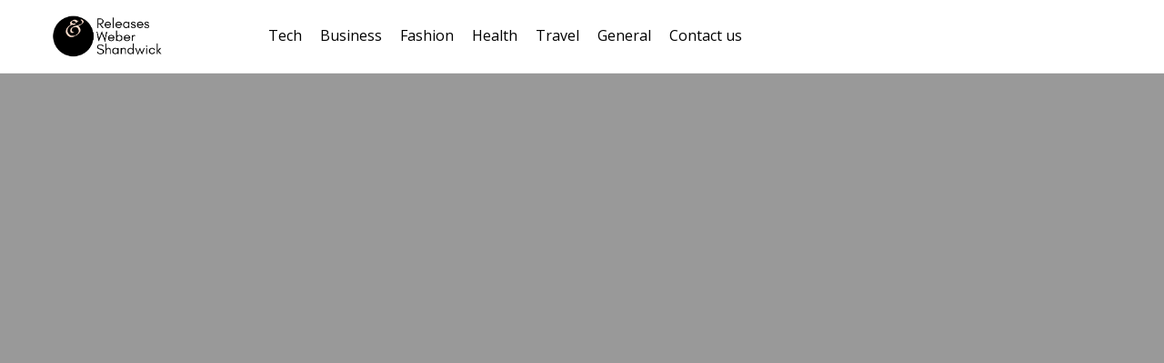

--- FILE ---
content_type: text/html; charset=UTF-8
request_url: https://www.releaseswebershandwick.com/category/tech/
body_size: 9188
content:
<!doctype html>
<html lang="en-US">
<head>
	<meta charset="UTF-8">
	<meta name="viewport" content="width=device-width, initial-scale=1">
	<link rel="profile" href="https://gmpg.org/xfn/11">

	<meta name='robots' content='index, follow, max-image-preview:large, max-snippet:-1, max-video-preview:-1' />

	<!-- This site is optimized with the Yoast SEO plugin v26.8 - https://yoast.com/product/yoast-seo-wordpress/ -->
	<title>Tech Archives - Releases Weber Shandwick</title>
	<link rel="canonical" href="https://www.releaseswebershandwick.com/category/tech/" />
	<meta property="og:locale" content="en_US" />
	<meta property="og:type" content="article" />
	<meta property="og:title" content="Tech Archives - Releases Weber Shandwick" />
	<meta property="og:url" content="https://www.releaseswebershandwick.com/category/tech/" />
	<meta property="og:site_name" content="Releases Weber Shandwick" />
	<meta name="twitter:card" content="summary_large_image" />
	<script type="application/ld+json" class="yoast-schema-graph">{"@context":"https://schema.org","@graph":[{"@type":"CollectionPage","@id":"https://www.releaseswebershandwick.com/category/tech/","url":"https://www.releaseswebershandwick.com/category/tech/","name":"Tech Archives - Releases Weber Shandwick","isPartOf":{"@id":"https://www.releaseswebershandwick.com/#website"},"primaryImageOfPage":{"@id":"https://www.releaseswebershandwick.com/category/tech/#primaryimage"},"image":{"@id":"https://www.releaseswebershandwick.com/category/tech/#primaryimage"},"thumbnailUrl":"https://www.releaseswebershandwick.com/wp-content/uploads/2024/07/The-Right-ITSM.png","breadcrumb":{"@id":"https://www.releaseswebershandwick.com/category/tech/#breadcrumb"},"inLanguage":"en-US"},{"@type":"ImageObject","inLanguage":"en-US","@id":"https://www.releaseswebershandwick.com/category/tech/#primaryimage","url":"https://www.releaseswebershandwick.com/wp-content/uploads/2024/07/The-Right-ITSM.png","contentUrl":"https://www.releaseswebershandwick.com/wp-content/uploads/2024/07/The-Right-ITSM.png","width":1183,"height":647},{"@type":"BreadcrumbList","@id":"https://www.releaseswebershandwick.com/category/tech/#breadcrumb","itemListElement":[{"@type":"ListItem","position":1,"name":"Home","item":"https://www.releaseswebershandwick.com/"},{"@type":"ListItem","position":2,"name":"Tech"}]},{"@type":"WebSite","@id":"https://www.releaseswebershandwick.com/#website","url":"https://www.releaseswebershandwick.com/","name":"Releases Weber Shandwick","description":"","publisher":{"@id":"https://www.releaseswebershandwick.com/#organization"},"potentialAction":[{"@type":"SearchAction","target":{"@type":"EntryPoint","urlTemplate":"https://www.releaseswebershandwick.com/?s={search_term_string}"},"query-input":{"@type":"PropertyValueSpecification","valueRequired":true,"valueName":"search_term_string"}}],"inLanguage":"en-US"},{"@type":"Organization","@id":"https://www.releaseswebershandwick.com/#organization","name":"Releases Weber Shandwick","url":"https://www.releaseswebershandwick.com/","logo":{"@type":"ImageObject","inLanguage":"en-US","@id":"https://www.releaseswebershandwick.com/#/schema/logo/image/","url":"https://www.releaseswebershandwick.com/wp-content/uploads/2020/05/cropped-Releases-Weber-Shandwick.png","contentUrl":"https://www.releaseswebershandwick.com/wp-content/uploads/2020/05/cropped-Releases-Weber-Shandwick.png","width":417,"height":155,"caption":"Releases Weber Shandwick"},"image":{"@id":"https://www.releaseswebershandwick.com/#/schema/logo/image/"}}]}</script>
	<!-- / Yoast SEO plugin. -->


<link rel='dns-prefetch' href='//fonts.googleapis.com' />
<link rel="alternate" type="application/rss+xml" title="Releases Weber Shandwick &raquo; Feed" href="https://www.releaseswebershandwick.com/feed/" />
<link rel="alternate" type="application/rss+xml" title="Releases Weber Shandwick &raquo; Comments Feed" href="https://www.releaseswebershandwick.com/comments/feed/" />
<link rel="alternate" type="application/rss+xml" title="Releases Weber Shandwick &raquo; Tech Category Feed" href="https://www.releaseswebershandwick.com/category/tech/feed/" />
<style id='wp-img-auto-sizes-contain-inline-css' type='text/css'>
img:is([sizes=auto i],[sizes^="auto," i]){contain-intrinsic-size:3000px 1500px}
/*# sourceURL=wp-img-auto-sizes-contain-inline-css */
</style>
<style id='wp-emoji-styles-inline-css' type='text/css'>

	img.wp-smiley, img.emoji {
		display: inline !important;
		border: none !important;
		box-shadow: none !important;
		height: 1em !important;
		width: 1em !important;
		margin: 0 0.07em !important;
		vertical-align: -0.1em !important;
		background: none !important;
		padding: 0 !important;
	}
/*# sourceURL=wp-emoji-styles-inline-css */
</style>
<style id='wp-block-library-inline-css' type='text/css'>
:root{--wp-block-synced-color:#7a00df;--wp-block-synced-color--rgb:122,0,223;--wp-bound-block-color:var(--wp-block-synced-color);--wp-editor-canvas-background:#ddd;--wp-admin-theme-color:#007cba;--wp-admin-theme-color--rgb:0,124,186;--wp-admin-theme-color-darker-10:#006ba1;--wp-admin-theme-color-darker-10--rgb:0,107,160.5;--wp-admin-theme-color-darker-20:#005a87;--wp-admin-theme-color-darker-20--rgb:0,90,135;--wp-admin-border-width-focus:2px}@media (min-resolution:192dpi){:root{--wp-admin-border-width-focus:1.5px}}.wp-element-button{cursor:pointer}:root .has-very-light-gray-background-color{background-color:#eee}:root .has-very-dark-gray-background-color{background-color:#313131}:root .has-very-light-gray-color{color:#eee}:root .has-very-dark-gray-color{color:#313131}:root .has-vivid-green-cyan-to-vivid-cyan-blue-gradient-background{background:linear-gradient(135deg,#00d084,#0693e3)}:root .has-purple-crush-gradient-background{background:linear-gradient(135deg,#34e2e4,#4721fb 50%,#ab1dfe)}:root .has-hazy-dawn-gradient-background{background:linear-gradient(135deg,#faaca8,#dad0ec)}:root .has-subdued-olive-gradient-background{background:linear-gradient(135deg,#fafae1,#67a671)}:root .has-atomic-cream-gradient-background{background:linear-gradient(135deg,#fdd79a,#004a59)}:root .has-nightshade-gradient-background{background:linear-gradient(135deg,#330968,#31cdcf)}:root .has-midnight-gradient-background{background:linear-gradient(135deg,#020381,#2874fc)}:root{--wp--preset--font-size--normal:16px;--wp--preset--font-size--huge:42px}.has-regular-font-size{font-size:1em}.has-larger-font-size{font-size:2.625em}.has-normal-font-size{font-size:var(--wp--preset--font-size--normal)}.has-huge-font-size{font-size:var(--wp--preset--font-size--huge)}.has-text-align-center{text-align:center}.has-text-align-left{text-align:left}.has-text-align-right{text-align:right}.has-fit-text{white-space:nowrap!important}#end-resizable-editor-section{display:none}.aligncenter{clear:both}.items-justified-left{justify-content:flex-start}.items-justified-center{justify-content:center}.items-justified-right{justify-content:flex-end}.items-justified-space-between{justify-content:space-between}.screen-reader-text{border:0;clip-path:inset(50%);height:1px;margin:-1px;overflow:hidden;padding:0;position:absolute;width:1px;word-wrap:normal!important}.screen-reader-text:focus{background-color:#ddd;clip-path:none;color:#444;display:block;font-size:1em;height:auto;left:5px;line-height:normal;padding:15px 23px 14px;text-decoration:none;top:5px;width:auto;z-index:100000}html :where(.has-border-color){border-style:solid}html :where([style*=border-top-color]){border-top-style:solid}html :where([style*=border-right-color]){border-right-style:solid}html :where([style*=border-bottom-color]){border-bottom-style:solid}html :where([style*=border-left-color]){border-left-style:solid}html :where([style*=border-width]){border-style:solid}html :where([style*=border-top-width]){border-top-style:solid}html :where([style*=border-right-width]){border-right-style:solid}html :where([style*=border-bottom-width]){border-bottom-style:solid}html :where([style*=border-left-width]){border-left-style:solid}html :where(img[class*=wp-image-]){height:auto;max-width:100%}:where(figure){margin:0 0 1em}html :where(.is-position-sticky){--wp-admin--admin-bar--position-offset:var(--wp-admin--admin-bar--height,0px)}@media screen and (max-width:600px){html :where(.is-position-sticky){--wp-admin--admin-bar--position-offset:0px}}

/*# sourceURL=wp-block-library-inline-css */
</style><style id='global-styles-inline-css' type='text/css'>
:root{--wp--preset--aspect-ratio--square: 1;--wp--preset--aspect-ratio--4-3: 4/3;--wp--preset--aspect-ratio--3-4: 3/4;--wp--preset--aspect-ratio--3-2: 3/2;--wp--preset--aspect-ratio--2-3: 2/3;--wp--preset--aspect-ratio--16-9: 16/9;--wp--preset--aspect-ratio--9-16: 9/16;--wp--preset--color--black: #000000;--wp--preset--color--cyan-bluish-gray: #abb8c3;--wp--preset--color--white: #ffffff;--wp--preset--color--pale-pink: #f78da7;--wp--preset--color--vivid-red: #cf2e2e;--wp--preset--color--luminous-vivid-orange: #ff6900;--wp--preset--color--luminous-vivid-amber: #fcb900;--wp--preset--color--light-green-cyan: #7bdcb5;--wp--preset--color--vivid-green-cyan: #00d084;--wp--preset--color--pale-cyan-blue: #8ed1fc;--wp--preset--color--vivid-cyan-blue: #0693e3;--wp--preset--color--vivid-purple: #9b51e0;--wp--preset--gradient--vivid-cyan-blue-to-vivid-purple: linear-gradient(135deg,rgb(6,147,227) 0%,rgb(155,81,224) 100%);--wp--preset--gradient--light-green-cyan-to-vivid-green-cyan: linear-gradient(135deg,rgb(122,220,180) 0%,rgb(0,208,130) 100%);--wp--preset--gradient--luminous-vivid-amber-to-luminous-vivid-orange: linear-gradient(135deg,rgb(252,185,0) 0%,rgb(255,105,0) 100%);--wp--preset--gradient--luminous-vivid-orange-to-vivid-red: linear-gradient(135deg,rgb(255,105,0) 0%,rgb(207,46,46) 100%);--wp--preset--gradient--very-light-gray-to-cyan-bluish-gray: linear-gradient(135deg,rgb(238,238,238) 0%,rgb(169,184,195) 100%);--wp--preset--gradient--cool-to-warm-spectrum: linear-gradient(135deg,rgb(74,234,220) 0%,rgb(151,120,209) 20%,rgb(207,42,186) 40%,rgb(238,44,130) 60%,rgb(251,105,98) 80%,rgb(254,248,76) 100%);--wp--preset--gradient--blush-light-purple: linear-gradient(135deg,rgb(255,206,236) 0%,rgb(152,150,240) 100%);--wp--preset--gradient--blush-bordeaux: linear-gradient(135deg,rgb(254,205,165) 0%,rgb(254,45,45) 50%,rgb(107,0,62) 100%);--wp--preset--gradient--luminous-dusk: linear-gradient(135deg,rgb(255,203,112) 0%,rgb(199,81,192) 50%,rgb(65,88,208) 100%);--wp--preset--gradient--pale-ocean: linear-gradient(135deg,rgb(255,245,203) 0%,rgb(182,227,212) 50%,rgb(51,167,181) 100%);--wp--preset--gradient--electric-grass: linear-gradient(135deg,rgb(202,248,128) 0%,rgb(113,206,126) 100%);--wp--preset--gradient--midnight: linear-gradient(135deg,rgb(2,3,129) 0%,rgb(40,116,252) 100%);--wp--preset--font-size--small: 13px;--wp--preset--font-size--medium: 20px;--wp--preset--font-size--large: 36px;--wp--preset--font-size--x-large: 42px;--wp--preset--spacing--20: 0.44rem;--wp--preset--spacing--30: 0.67rem;--wp--preset--spacing--40: 1rem;--wp--preset--spacing--50: 1.5rem;--wp--preset--spacing--60: 2.25rem;--wp--preset--spacing--70: 3.38rem;--wp--preset--spacing--80: 5.06rem;--wp--preset--shadow--natural: 6px 6px 9px rgba(0, 0, 0, 0.2);--wp--preset--shadow--deep: 12px 12px 50px rgba(0, 0, 0, 0.4);--wp--preset--shadow--sharp: 6px 6px 0px rgba(0, 0, 0, 0.2);--wp--preset--shadow--outlined: 6px 6px 0px -3px rgb(255, 255, 255), 6px 6px rgb(0, 0, 0);--wp--preset--shadow--crisp: 6px 6px 0px rgb(0, 0, 0);}:where(.is-layout-flex){gap: 0.5em;}:where(.is-layout-grid){gap: 0.5em;}body .is-layout-flex{display: flex;}.is-layout-flex{flex-wrap: wrap;align-items: center;}.is-layout-flex > :is(*, div){margin: 0;}body .is-layout-grid{display: grid;}.is-layout-grid > :is(*, div){margin: 0;}:where(.wp-block-columns.is-layout-flex){gap: 2em;}:where(.wp-block-columns.is-layout-grid){gap: 2em;}:where(.wp-block-post-template.is-layout-flex){gap: 1.25em;}:where(.wp-block-post-template.is-layout-grid){gap: 1.25em;}.has-black-color{color: var(--wp--preset--color--black) !important;}.has-cyan-bluish-gray-color{color: var(--wp--preset--color--cyan-bluish-gray) !important;}.has-white-color{color: var(--wp--preset--color--white) !important;}.has-pale-pink-color{color: var(--wp--preset--color--pale-pink) !important;}.has-vivid-red-color{color: var(--wp--preset--color--vivid-red) !important;}.has-luminous-vivid-orange-color{color: var(--wp--preset--color--luminous-vivid-orange) !important;}.has-luminous-vivid-amber-color{color: var(--wp--preset--color--luminous-vivid-amber) !important;}.has-light-green-cyan-color{color: var(--wp--preset--color--light-green-cyan) !important;}.has-vivid-green-cyan-color{color: var(--wp--preset--color--vivid-green-cyan) !important;}.has-pale-cyan-blue-color{color: var(--wp--preset--color--pale-cyan-blue) !important;}.has-vivid-cyan-blue-color{color: var(--wp--preset--color--vivid-cyan-blue) !important;}.has-vivid-purple-color{color: var(--wp--preset--color--vivid-purple) !important;}.has-black-background-color{background-color: var(--wp--preset--color--black) !important;}.has-cyan-bluish-gray-background-color{background-color: var(--wp--preset--color--cyan-bluish-gray) !important;}.has-white-background-color{background-color: var(--wp--preset--color--white) !important;}.has-pale-pink-background-color{background-color: var(--wp--preset--color--pale-pink) !important;}.has-vivid-red-background-color{background-color: var(--wp--preset--color--vivid-red) !important;}.has-luminous-vivid-orange-background-color{background-color: var(--wp--preset--color--luminous-vivid-orange) !important;}.has-luminous-vivid-amber-background-color{background-color: var(--wp--preset--color--luminous-vivid-amber) !important;}.has-light-green-cyan-background-color{background-color: var(--wp--preset--color--light-green-cyan) !important;}.has-vivid-green-cyan-background-color{background-color: var(--wp--preset--color--vivid-green-cyan) !important;}.has-pale-cyan-blue-background-color{background-color: var(--wp--preset--color--pale-cyan-blue) !important;}.has-vivid-cyan-blue-background-color{background-color: var(--wp--preset--color--vivid-cyan-blue) !important;}.has-vivid-purple-background-color{background-color: var(--wp--preset--color--vivid-purple) !important;}.has-black-border-color{border-color: var(--wp--preset--color--black) !important;}.has-cyan-bluish-gray-border-color{border-color: var(--wp--preset--color--cyan-bluish-gray) !important;}.has-white-border-color{border-color: var(--wp--preset--color--white) !important;}.has-pale-pink-border-color{border-color: var(--wp--preset--color--pale-pink) !important;}.has-vivid-red-border-color{border-color: var(--wp--preset--color--vivid-red) !important;}.has-luminous-vivid-orange-border-color{border-color: var(--wp--preset--color--luminous-vivid-orange) !important;}.has-luminous-vivid-amber-border-color{border-color: var(--wp--preset--color--luminous-vivid-amber) !important;}.has-light-green-cyan-border-color{border-color: var(--wp--preset--color--light-green-cyan) !important;}.has-vivid-green-cyan-border-color{border-color: var(--wp--preset--color--vivid-green-cyan) !important;}.has-pale-cyan-blue-border-color{border-color: var(--wp--preset--color--pale-cyan-blue) !important;}.has-vivid-cyan-blue-border-color{border-color: var(--wp--preset--color--vivid-cyan-blue) !important;}.has-vivid-purple-border-color{border-color: var(--wp--preset--color--vivid-purple) !important;}.has-vivid-cyan-blue-to-vivid-purple-gradient-background{background: var(--wp--preset--gradient--vivid-cyan-blue-to-vivid-purple) !important;}.has-light-green-cyan-to-vivid-green-cyan-gradient-background{background: var(--wp--preset--gradient--light-green-cyan-to-vivid-green-cyan) !important;}.has-luminous-vivid-amber-to-luminous-vivid-orange-gradient-background{background: var(--wp--preset--gradient--luminous-vivid-amber-to-luminous-vivid-orange) !important;}.has-luminous-vivid-orange-to-vivid-red-gradient-background{background: var(--wp--preset--gradient--luminous-vivid-orange-to-vivid-red) !important;}.has-very-light-gray-to-cyan-bluish-gray-gradient-background{background: var(--wp--preset--gradient--very-light-gray-to-cyan-bluish-gray) !important;}.has-cool-to-warm-spectrum-gradient-background{background: var(--wp--preset--gradient--cool-to-warm-spectrum) !important;}.has-blush-light-purple-gradient-background{background: var(--wp--preset--gradient--blush-light-purple) !important;}.has-blush-bordeaux-gradient-background{background: var(--wp--preset--gradient--blush-bordeaux) !important;}.has-luminous-dusk-gradient-background{background: var(--wp--preset--gradient--luminous-dusk) !important;}.has-pale-ocean-gradient-background{background: var(--wp--preset--gradient--pale-ocean) !important;}.has-electric-grass-gradient-background{background: var(--wp--preset--gradient--electric-grass) !important;}.has-midnight-gradient-background{background: var(--wp--preset--gradient--midnight) !important;}.has-small-font-size{font-size: var(--wp--preset--font-size--small) !important;}.has-medium-font-size{font-size: var(--wp--preset--font-size--medium) !important;}.has-large-font-size{font-size: var(--wp--preset--font-size--large) !important;}.has-x-large-font-size{font-size: var(--wp--preset--font-size--x-large) !important;}
/*# sourceURL=global-styles-inline-css */
</style>

<style id='classic-theme-styles-inline-css' type='text/css'>
/*! This file is auto-generated */
.wp-block-button__link{color:#fff;background-color:#32373c;border-radius:9999px;box-shadow:none;text-decoration:none;padding:calc(.667em + 2px) calc(1.333em + 2px);font-size:1.125em}.wp-block-file__button{background:#32373c;color:#fff;text-decoration:none}
/*# sourceURL=/wp-includes/css/classic-themes.min.css */
</style>
<link rel='stylesheet' id='blogzilla-font-awesome-css-css' href='https://www.releaseswebershandwick.com/wp-content/themes/blogzilla/assets/css/font-awesome.css?ver=1.0' type='text/css' media='all' />
<link rel='stylesheet' id='blogzilla-fonts-css' href='//fonts.googleapis.com/css?family=Marcellus%3A400%7COpen+Sans' type='text/css' media='all' />
<link rel='stylesheet' id='blogzilla-bootstrap-css-css' href='https://www.releaseswebershandwick.com/wp-content/themes/blogzilla/assets/css/bootstrap.min.css?ver=1.0' type='text/css' media='all' />
<link rel='stylesheet' id='blogzilla-slick-css-css' href='https://www.releaseswebershandwick.com/wp-content/themes/blogzilla/assets/css/slick.css?ver=1.0' type='text/css' media='all' />
<link rel='stylesheet' id='blogzilla-style-css' href='https://www.releaseswebershandwick.com/wp-content/themes/blogzilla/style.css?ver=6.9' type='text/css' media='all' />
<link rel='stylesheet' id='blogzilla-media-queries-css' href='https://www.releaseswebershandwick.com/wp-content/themes/blogzilla/assets/css/media-queries.css?ver=1.0' type='text/css' media='all' />
<script type="text/javascript" src="https://www.releaseswebershandwick.com/wp-includes/js/jquery/jquery.min.js?ver=3.7.1" id="jquery-core-js"></script>
<script type="text/javascript" src="https://www.releaseswebershandwick.com/wp-includes/js/jquery/jquery-migrate.min.js?ver=3.4.1" id="jquery-migrate-js"></script>
<link rel="https://api.w.org/" href="https://www.releaseswebershandwick.com/wp-json/" /><link rel="alternate" title="JSON" type="application/json" href="https://www.releaseswebershandwick.com/wp-json/wp/v2/categories/2" /><link rel="EditURI" type="application/rsd+xml" title="RSD" href="https://www.releaseswebershandwick.com/xmlrpc.php?rsd" />
<meta name="generator" content="WordPress 6.9" />
		<style type="text/css">
					.site-title,
			.site-description {
				position: absolute;
				clip: rect(1px, 1px, 1px, 1px);
			}
				</style>
		</head>

<body data-rsssl=1 class="archive category category-tech category-2 wp-custom-logo wp-theme-blogzilla hfeed">
<div id="page" class="site">
	<a class="skip-link screen-reader-text" href="#content">Skip to content</a>

	<header id="masthead" class="site-header">
        <div class="top-header">


    			<div class="container">
    				<div class="row">
                        <nav class="navbar navbar-default">
                            <div class="header-logo">
                                <a href="https://www.releaseswebershandwick.com/" class="custom-logo-link" rel="home"><img width="417" height="155" src="https://www.releaseswebershandwick.com/wp-content/uploads/2020/05/cropped-Releases-Weber-Shandwick.png" class="custom-logo" alt="Releases Weber Shandwick" decoding="async" fetchpriority="high" srcset="https://www.releaseswebershandwick.com/wp-content/uploads/2020/05/cropped-Releases-Weber-Shandwick.png 417w, https://www.releaseswebershandwick.com/wp-content/uploads/2020/05/cropped-Releases-Weber-Shandwick-300x112.png 300w" sizes="(max-width: 417px) 100vw, 417px" /></a>                                    <div class="site-identity-wrap">
                                    <h3 class="site-title"><a href="https://www.releaseswebershandwick.com/">Releases Weber Shandwick</a>
                                    </h3>
                                    <p class="site-description"></p>
                                    </div>
                                                                </div>

                            <button type="button" class="navbar-toggle collapsed" data-toggle="collapse"
                                    data-target="#navbar-collapse" aria-expanded="false">
                                <span class="sr-only">Toggle navigation</span>
                                <span class="icon-bar"></span>
                                <span class="icon-bar"></span>
                                <span class="icon-bar"></span>
                            </button>
                        <!-- Collect the nav links, forms, and other content for toggling -->
            	            <div class="collapse navbar-collapse" id="navbar-collapse">

            	                         	                <ul id="menu-1st" class="nav navbar-nav navbar-center"><li itemscope="itemscope" itemtype="https://www.schema.org/SiteNavigationElement" id="menu-item-54" class="menu-item menu-item-type-taxonomy menu-item-object-category current-menu-item active menu-item-54 nav-item"><a title="Tech" href="https://www.releaseswebershandwick.com/category/tech/" class="nav-link">Tech</a></li>
<li itemscope="itemscope" itemtype="https://www.schema.org/SiteNavigationElement" id="menu-item-55" class="menu-item menu-item-type-taxonomy menu-item-object-category menu-item-has-children dropdown menu-item-55 nav-item"><a title="Business" href="https://www.releaseswebershandwick.com/category/business/" class="nav-link">Business</a>
<ul role="menu" class=" dropdown-menu">
	<li itemscope="itemscope" itemtype="https://www.schema.org/SiteNavigationElement" id="menu-item-63" class="menu-item menu-item-type-taxonomy menu-item-object-category menu-item-63 nav-item"><a title="Law" href="https://www.releaseswebershandwick.com/category/law/" class="dropdown-item">Law</a></li>
	<li itemscope="itemscope" itemtype="https://www.schema.org/SiteNavigationElement" id="menu-item-57" class="menu-item menu-item-type-taxonomy menu-item-object-category menu-item-57 nav-item"><a title="Auto" href="https://www.releaseswebershandwick.com/category/auto/" class="dropdown-item">Auto</a></li>
</ul>
</li>
<li itemscope="itemscope" itemtype="https://www.schema.org/SiteNavigationElement" id="menu-item-56" class="menu-item menu-item-type-taxonomy menu-item-object-category menu-item-56 nav-item"><a title="Fashion" href="https://www.releaseswebershandwick.com/category/fashion/" class="nav-link">Fashion</a></li>
<li itemscope="itemscope" itemtype="https://www.schema.org/SiteNavigationElement" id="menu-item-58" class="menu-item menu-item-type-taxonomy menu-item-object-category menu-item-58 nav-item"><a title="Health" href="https://www.releaseswebershandwick.com/category/health/" class="nav-link">Health</a></li>
<li itemscope="itemscope" itemtype="https://www.schema.org/SiteNavigationElement" id="menu-item-59" class="menu-item menu-item-type-taxonomy menu-item-object-category menu-item-59 nav-item"><a title="Travel" href="https://www.releaseswebershandwick.com/category/travel/" class="nav-link">Travel</a></li>
<li itemscope="itemscope" itemtype="https://www.schema.org/SiteNavigationElement" id="menu-item-53" class="menu-item menu-item-type-taxonomy menu-item-object-category menu-item-has-children dropdown menu-item-53 nav-item"><a title="General" href="https://www.releaseswebershandwick.com/category/general/" class="nav-link">General</a>
<ul role="menu" class=" dropdown-menu">
	<li itemscope="itemscope" itemtype="https://www.schema.org/SiteNavigationElement" id="menu-item-60" class="menu-item menu-item-type-taxonomy menu-item-object-category menu-item-60 nav-item"><a title="Education" href="https://www.releaseswebershandwick.com/category/education/" class="dropdown-item">Education</a></li>
	<li itemscope="itemscope" itemtype="https://www.schema.org/SiteNavigationElement" id="menu-item-62" class="menu-item menu-item-type-taxonomy menu-item-object-category menu-item-62 nav-item"><a title="Home" href="https://www.releaseswebershandwick.com/category/home/" class="dropdown-item">Home</a></li>
	<li itemscope="itemscope" itemtype="https://www.schema.org/SiteNavigationElement" id="menu-item-61" class="menu-item menu-item-type-taxonomy menu-item-object-category menu-item-61 nav-item"><a title="Entertainment" href="https://www.releaseswebershandwick.com/category/entertainment/" class="dropdown-item">Entertainment</a></li>
</ul>
</li>
<li itemscope="itemscope" itemtype="https://www.schema.org/SiteNavigationElement" id="menu-item-397" class="menu-item menu-item-type-post_type menu-item-object-page menu-item-privacy-policy menu-item-has-children dropdown menu-item-397 nav-item"><a title="Contact us" href="https://www.releaseswebershandwick.com/contact-us/" class="nav-link">Contact us</a>
<ul role="menu" class=" dropdown-menu">
	<li itemscope="itemscope" itemtype="https://www.schema.org/SiteNavigationElement" id="menu-item-398" class="menu-item menu-item-type-post_type menu-item-object-page menu-item-398 nav-item"><a title="Write for us" href="https://www.releaseswebershandwick.com/write-for-us/" class="dropdown-item">Write for us</a></li>
</ul>
</li>
</ul>            	                
            	            </div><!-- End navbar-collapse -->

                                <ul class="social-icons header-icons">
                                    
                                    
                                    
                                    
                                                                    </ul>
                        </nav>
                     </div>
                </div>

        </div>
	</header><!-- #masthead -->

<div class="banner-wrap">
<div id="banner-wrapper-animated" class="banner-wrapper-fixed" style="background-image: url();">
  <div class="foreground">
    <div class="banner-text">
    <div class="banner-text-wrap">
    
    
        </div>
    </div>
  </div>
</div>
</div>
<div id="content">
    <div class="section-content">
        <div class="container">
            <div class="row">
                <div class="single-content-wrap">
					<div id="primary" class="content-area">
						<div id="primary" class="content-area">
							<main id="main" class="site-main">

							                                <header class="page-header">
                                    <h1 class="page-title">Category: <span>Tech</span></h1>                                </header><!-- .page-header -->


								
<article id="post-796" class="post-796 post type-post status-publish format-standard has-post-thumbnail hentry category-tech tag-itsm tag-the-right tag-the-right-itsm">
   
		<a class="post-thumbnail" href="https://www.releaseswebershandwick.com/2024/07/15/how-to-choose-the-right-itsm-tool-a-comprehensive-guide/" aria-hidden="true" tabindex="-1">
			<img width="700" height="300" src="https://www.releaseswebershandwick.com/wp-content/uploads/2024/07/The-Right-ITSM-700x300.png" class="attachment-blogzilla-blog-thumbnail size-blogzilla-blog-thumbnail wp-post-image" alt="How To Choose The Right ITSM Tool: A Comprehensive Guide" decoding="async" />		</a>

		         <div class="article-wrap">


        <header class="entry-header">
            <h2 class="entry-title"><a href="https://www.releaseswebershandwick.com/2024/07/15/how-to-choose-the-right-itsm-tool-a-comprehensive-guide/" rel="bookmark">How To Choose The Right ITSM Tool: A Comprehensive Guide</a></h2>                <div class="entry-meta">
                    <div class="metabar-wrap">
                        <span class="author vcard">
                            <strong>By</strong><a href="https://www.releaseswebershandwick.com/author/reece/">Reece</a>
                        </span>
                        <span class="article-date">
                            <a href="https://www.releaseswebershandwick.com/2024/07?day=15">July 15, 2024</a></span>
                        <span class="post-comments">
                            <a href="https://www.releaseswebershandwick.com/2024/07/15/how-to-choose-the-right-itsm-tool-a-comprehensive-guide/#respond">
                                0 Comments
                            </a>
                        </span>
                    </div>
                </div><!-- .entry-meta -->

                                   </header><!-- .entry-header -->

        <div class="entry-content">
            
In the world of Information Technology Service Management, selecting the correct software is critical for optimizing service, improving operational efficiency, and increasing customer satisfaction.&nbsp;Making an informed ITSM software choice is difficult when there are numerous options.&nbsp;You can choose the best ITSM solution for your company by following this thorough guide, which will lead...        </div><!-- .entry-content -->

    	<footer class="entry-footer">
    		<a href="https://www.releaseswebershandwick.com/2024/07/15/how-to-choose-the-right-itsm-tool-a-comprehensive-guide/" class="read-more-btn">Continue Reading</a>

            <div class="footer-social-icons"><span class="only-single">Share Now</span>
                <ul class="social-icons">
                    <li><span data-sharer="twitter" data-url="https://www.releaseswebershandwick.com/2024/07/15/how-to-choose-the-right-itsm-tool-a-comprehensive-guide/" class="social-icon"> <i class="fa fa-twitter"></i></span></li>
                    <li><span data-sharer="pinterest" data-url="https://www.releaseswebershandwick.com/2024/07/15/how-to-choose-the-right-itsm-tool-a-comprehensive-guide/" class="social-icon"> <i class="fa fa-pinterest"></i></span></li>
                    <li><span data-sharer="linkedin" data-url="https://www.releaseswebershandwick.com/2024/07/15/how-to-choose-the-right-itsm-tool-a-comprehensive-guide/" class="social-icon"> <i class="fa fa-linkedin"></i></span></li>

                </ul>
            </div>
    	</footer><!-- .entry-footer -->
    </div>
</article><!-- #post-796 -->

<article id="post-793" class="post-793 post type-post status-publish format-standard has-post-thumbnail hentry category-tech tag-environmental-impact tag-lca-software tag-software">
   
		<a class="post-thumbnail" href="https://www.releaseswebershandwick.com/2024/07/10/how-lca-software-can-enhance-environmental-impact-analysis/" aria-hidden="true" tabindex="-1">
			<img width="685" height="300" src="https://www.releaseswebershandwick.com/wp-content/uploads/2024/07/Software-685x300.png" class="attachment-blogzilla-blog-thumbnail size-blogzilla-blog-thumbnail wp-post-image" alt="How LCA Software Can Enhance Environmental Impact Analysis?" decoding="async" />		</a>

		         <div class="article-wrap">


        <header class="entry-header">
            <h2 class="entry-title"><a href="https://www.releaseswebershandwick.com/2024/07/10/how-lca-software-can-enhance-environmental-impact-analysis/" rel="bookmark">How LCA Software Can Enhance Environmental Impact Analysis?</a></h2>                <div class="entry-meta">
                    <div class="metabar-wrap">
                        <span class="author vcard">
                            <strong>By</strong><a href="https://www.releaseswebershandwick.com/author/reece/">Reece</a>
                        </span>
                        <span class="article-date">
                            <a href="https://www.releaseswebershandwick.com/2024/07?day=10">July 10, 2024</a></span>
                        <span class="post-comments">
                            <a href="https://www.releaseswebershandwick.com/2024/07/10/how-lca-software-can-enhance-environmental-impact-analysis/#respond">
                                0 Comments
                            </a>
                        </span>
                    </div>
                </div><!-- .entry-meta -->

                                   </header><!-- .entry-header -->

        <div class="entry-content">
            
Companies and organizations are using Life Cycle Assessment (LCA) more frequently to assess the environmental effects of their operations and products in the modern world, where sustainability is more important than ever. LCA software has become an invaluable tool in this endeavor, providing a comprehensive and systematic approach to assessing environmental impacts throughout a product's life...        </div><!-- .entry-content -->

    	<footer class="entry-footer">
    		<a href="https://www.releaseswebershandwick.com/2024/07/10/how-lca-software-can-enhance-environmental-impact-analysis/" class="read-more-btn">Continue Reading</a>

            <div class="footer-social-icons"><span class="only-single">Share Now</span>
                <ul class="social-icons">
                    <li><span data-sharer="twitter" data-url="https://www.releaseswebershandwick.com/2024/07/10/how-lca-software-can-enhance-environmental-impact-analysis/" class="social-icon"> <i class="fa fa-twitter"></i></span></li>
                    <li><span data-sharer="pinterest" data-url="https://www.releaseswebershandwick.com/2024/07/10/how-lca-software-can-enhance-environmental-impact-analysis/" class="social-icon"> <i class="fa fa-pinterest"></i></span></li>
                    <li><span data-sharer="linkedin" data-url="https://www.releaseswebershandwick.com/2024/07/10/how-lca-software-can-enhance-environmental-impact-analysis/" class="social-icon"> <i class="fa fa-linkedin"></i></span></li>

                </ul>
            </div>
    	</footer><!-- .entry-footer -->
    </div>
</article><!-- #post-793 -->

<article id="post-32" class="post-32 post type-post status-publish format-standard has-post-thumbnail hentry category-tech">
   
		<a class="post-thumbnail" href="https://www.releaseswebershandwick.com/2020/05/15/the-importance-of-crm-customer-relationship-management-software-for-your-business/" aria-hidden="true" tabindex="-1">
			<img width="450" height="300" src="https://www.releaseswebershandwick.com/wp-content/uploads/2020/05/what-is-customer-relationship-management.png" class="attachment-blogzilla-blog-thumbnail size-blogzilla-blog-thumbnail wp-post-image" alt="The Importance of CRM (Customer Relationship Management) Software for Your Business" decoding="async" srcset="https://www.releaseswebershandwick.com/wp-content/uploads/2020/05/what-is-customer-relationship-management.png 450w, https://www.releaseswebershandwick.com/wp-content/uploads/2020/05/what-is-customer-relationship-management-300x200.png 300w" sizes="(max-width: 450px) 100vw, 450px" />		</a>

		         <div class="article-wrap">


        <header class="entry-header">
            <h2 class="entry-title"><a href="https://www.releaseswebershandwick.com/2020/05/15/the-importance-of-crm-customer-relationship-management-software-for-your-business/" rel="bookmark">The Importance of CRM (Customer Relationship Management) Software for Your Business</a></h2>                <div class="entry-meta">
                    <div class="metabar-wrap">
                        <span class="author vcard">
                            <strong>By</strong><a href="https://www.releaseswebershandwick.com/author/reece/">Reece</a>
                        </span>
                        <span class="article-date">
                            <a href="https://www.releaseswebershandwick.com/2020/05?day=15">May 15, 2020</a></span>
                        <span class="post-comments">
                            <a href="https://www.releaseswebershandwick.com/2020/05/15/the-importance-of-crm-customer-relationship-management-software-for-your-business/#respond">
                                0 Comments
                            </a>
                        </span>
                    </div>
                </div><!-- .entry-meta -->

                                   </header><!-- .entry-header -->

        <div class="entry-content">
            Because of the growing worldwide workforce, increased competition, and the continuous requirement to cut expenses and enhance efficiency, organizations today are confronting another level of difficulties. These days, there are several organizations that have representatives working out of the office (working from home or working from other locations). Now, in this case, collaboration is essential...        </div><!-- .entry-content -->

    	<footer class="entry-footer">
    		<a href="https://www.releaseswebershandwick.com/2020/05/15/the-importance-of-crm-customer-relationship-management-software-for-your-business/" class="read-more-btn">Continue Reading</a>

            <div class="footer-social-icons"><span class="only-single">Share Now</span>
                <ul class="social-icons">
                    <li><span data-sharer="twitter" data-url="https://www.releaseswebershandwick.com/2020/05/15/the-importance-of-crm-customer-relationship-management-software-for-your-business/" class="social-icon"> <i class="fa fa-twitter"></i></span></li>
                    <li><span data-sharer="pinterest" data-url="https://www.releaseswebershandwick.com/2020/05/15/the-importance-of-crm-customer-relationship-management-software-for-your-business/" class="social-icon"> <i class="fa fa-pinterest"></i></span></li>
                    <li><span data-sharer="linkedin" data-url="https://www.releaseswebershandwick.com/2020/05/15/the-importance-of-crm-customer-relationship-management-software-for-your-business/" class="social-icon"> <i class="fa fa-linkedin"></i></span></li>

                </ul>
            </div>
    	</footer><!-- .entry-footer -->
    </div>
</article><!-- #post-32 -->

							</main><!-- #main -->
						</div>
					</div><!-- #primary -->
				</div>
			</div>
		</div>
	</div>


<footer>

    <section id="secondary" class="footer-sec">
        <div class="container">
            <div class="row">
                <div class="col-md-4"></div>                <div class="col-md-4"></div>                <div class="col-md-4"></div>            </div>
        </div>
    </section>
    <section class="bot-footer">
        <div class="container">
            <div class="bot-footer-icons">
                <ul class="social-icons">
                    
                    
                    
                    
                                    </ul>
                <p>Powered By WordPress |                     <span><a target="_blank" rel="nofollow"
                       href="https://nomadicguy.com/product/blogzilla/">Blog Zilla</a></span>
                </p>
            </div>
        </div>
    </section>

</footer>
</div>
<div class="loader-overlay">
  <div class="loader"></div>
</div>

<a href='#' class='scroll-to-top'></a>
<script type="speculationrules">
{"prefetch":[{"source":"document","where":{"and":[{"href_matches":"/*"},{"not":{"href_matches":["/wp-*.php","/wp-admin/*","/wp-content/uploads/*","/wp-content/*","/wp-content/plugins/*","/wp-content/themes/blogzilla/*","/*\\?(.+)"]}},{"not":{"selector_matches":"a[rel~=\"nofollow\"]"}},{"not":{"selector_matches":".no-prefetch, .no-prefetch a"}}]},"eagerness":"conservative"}]}
</script>
<script type="text/javascript" src="https://www.releaseswebershandwick.com/wp-content/themes/blogzilla/js/navigation.js?ver=20151215" id="blogzilla-navigation-js"></script>
<script type="text/javascript" src="https://www.releaseswebershandwick.com/wp-content/themes/blogzilla/assets/js/bootstrap.min.js?ver=20151215" id="blogzilla-bootstrap-js"></script>
<script type="text/javascript" src="https://www.releaseswebershandwick.com/wp-content/themes/blogzilla/assets/js/slick.min.js?ver=20151215" id="blogzilla-slick-js"></script>
<script type="text/javascript" src="https://www.releaseswebershandwick.com/wp-content/themes/blogzilla/assets/js/sharer.min.js?ver=20151215" id="blogzilla-sharer-js"></script>
<script type="text/javascript" src="https://www.releaseswebershandwick.com/wp-content/themes/blogzilla/assets/js/app.js?ver=20151215" id="blogzilla-app-js"></script>
<script type="text/javascript" src="https://www.releaseswebershandwick.com/wp-content/themes/blogzilla/js/skip-link-focus-fix.js?ver=20151215" id="blogzilla-skip-link-focus-fix-js"></script>
<script id="wp-emoji-settings" type="application/json">
{"baseUrl":"https://s.w.org/images/core/emoji/17.0.2/72x72/","ext":".png","svgUrl":"https://s.w.org/images/core/emoji/17.0.2/svg/","svgExt":".svg","source":{"concatemoji":"https://www.releaseswebershandwick.com/wp-includes/js/wp-emoji-release.min.js?ver=6.9"}}
</script>
<script type="module">
/* <![CDATA[ */
/*! This file is auto-generated */
const a=JSON.parse(document.getElementById("wp-emoji-settings").textContent),o=(window._wpemojiSettings=a,"wpEmojiSettingsSupports"),s=["flag","emoji"];function i(e){try{var t={supportTests:e,timestamp:(new Date).valueOf()};sessionStorage.setItem(o,JSON.stringify(t))}catch(e){}}function c(e,t,n){e.clearRect(0,0,e.canvas.width,e.canvas.height),e.fillText(t,0,0);t=new Uint32Array(e.getImageData(0,0,e.canvas.width,e.canvas.height).data);e.clearRect(0,0,e.canvas.width,e.canvas.height),e.fillText(n,0,0);const a=new Uint32Array(e.getImageData(0,0,e.canvas.width,e.canvas.height).data);return t.every((e,t)=>e===a[t])}function p(e,t){e.clearRect(0,0,e.canvas.width,e.canvas.height),e.fillText(t,0,0);var n=e.getImageData(16,16,1,1);for(let e=0;e<n.data.length;e++)if(0!==n.data[e])return!1;return!0}function u(e,t,n,a){switch(t){case"flag":return n(e,"\ud83c\udff3\ufe0f\u200d\u26a7\ufe0f","\ud83c\udff3\ufe0f\u200b\u26a7\ufe0f")?!1:!n(e,"\ud83c\udde8\ud83c\uddf6","\ud83c\udde8\u200b\ud83c\uddf6")&&!n(e,"\ud83c\udff4\udb40\udc67\udb40\udc62\udb40\udc65\udb40\udc6e\udb40\udc67\udb40\udc7f","\ud83c\udff4\u200b\udb40\udc67\u200b\udb40\udc62\u200b\udb40\udc65\u200b\udb40\udc6e\u200b\udb40\udc67\u200b\udb40\udc7f");case"emoji":return!a(e,"\ud83e\u1fac8")}return!1}function f(e,t,n,a){let r;const o=(r="undefined"!=typeof WorkerGlobalScope&&self instanceof WorkerGlobalScope?new OffscreenCanvas(300,150):document.createElement("canvas")).getContext("2d",{willReadFrequently:!0}),s=(o.textBaseline="top",o.font="600 32px Arial",{});return e.forEach(e=>{s[e]=t(o,e,n,a)}),s}function r(e){var t=document.createElement("script");t.src=e,t.defer=!0,document.head.appendChild(t)}a.supports={everything:!0,everythingExceptFlag:!0},new Promise(t=>{let n=function(){try{var e=JSON.parse(sessionStorage.getItem(o));if("object"==typeof e&&"number"==typeof e.timestamp&&(new Date).valueOf()<e.timestamp+604800&&"object"==typeof e.supportTests)return e.supportTests}catch(e){}return null}();if(!n){if("undefined"!=typeof Worker&&"undefined"!=typeof OffscreenCanvas&&"undefined"!=typeof URL&&URL.createObjectURL&&"undefined"!=typeof Blob)try{var e="postMessage("+f.toString()+"("+[JSON.stringify(s),u.toString(),c.toString(),p.toString()].join(",")+"));",a=new Blob([e],{type:"text/javascript"});const r=new Worker(URL.createObjectURL(a),{name:"wpTestEmojiSupports"});return void(r.onmessage=e=>{i(n=e.data),r.terminate(),t(n)})}catch(e){}i(n=f(s,u,c,p))}t(n)}).then(e=>{for(const n in e)a.supports[n]=e[n],a.supports.everything=a.supports.everything&&a.supports[n],"flag"!==n&&(a.supports.everythingExceptFlag=a.supports.everythingExceptFlag&&a.supports[n]);var t;a.supports.everythingExceptFlag=a.supports.everythingExceptFlag&&!a.supports.flag,a.supports.everything||((t=a.source||{}).concatemoji?r(t.concatemoji):t.wpemoji&&t.twemoji&&(r(t.twemoji),r(t.wpemoji)))});
//# sourceURL=https://www.releaseswebershandwick.com/wp-includes/js/wp-emoji-loader.min.js
/* ]]> */
</script>
<script defer src="https://static.cloudflareinsights.com/beacon.min.js/vcd15cbe7772f49c399c6a5babf22c1241717689176015" integrity="sha512-ZpsOmlRQV6y907TI0dKBHq9Md29nnaEIPlkf84rnaERnq6zvWvPUqr2ft8M1aS28oN72PdrCzSjY4U6VaAw1EQ==" data-cf-beacon='{"version":"2024.11.0","token":"3d93b066f95f49db8d6142fedb8f49d1","r":1,"server_timing":{"name":{"cfCacheStatus":true,"cfEdge":true,"cfExtPri":true,"cfL4":true,"cfOrigin":true,"cfSpeedBrain":true},"location_startswith":null}}' crossorigin="anonymous"></script>
